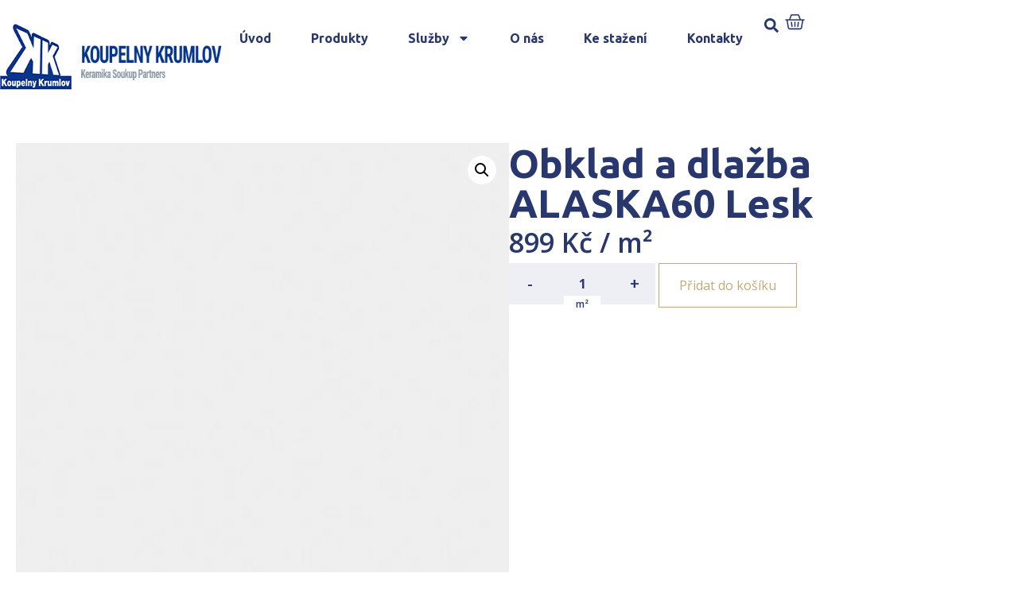

--- FILE ---
content_type: text/html; charset=UTF-8
request_url: https://www.koupelny-krumlov.cz/produkt/obklad-a-dlazba-alaska60-lesk/
body_size: 18873
content:
<!DOCTYPE html>
<html lang="cs">
<head>
	<meta charset="UTF-8" />
	<meta name="viewport" content="width=device-width, initial-scale=1" />
	<link rel="profile" href="http://gmpg.org/xfn/11" />
	<link rel="pingback" href="https://www.koupelny-krumlov.cz/xmlrpc.php" />
	<meta name='robots' content='index, follow, max-image-preview:large, max-snippet:-1, max-video-preview:-1' />

	<!-- This site is optimized with the Yoast SEO plugin v23.4 - https://yoast.com/wordpress/plugins/seo/ -->
	<title>Obklad a dlažba ALASKA60 Lesk | Koupelny Český Krumlov</title>
	<link rel="canonical" href="https://www.koupelny-kostrunek.cz/produkt/obklad-a-dlazba-alaska60-lesk/" />
	<meta property="og:locale" content="cs_CZ" />
	<meta property="og:type" content="article" />
	<meta property="og:title" content="Obklad a dlažba ALASKA60 Lesk | Koupelny Český Krumlov" />
	<meta property="og:url" content="https://www.koupelny-kostrunek.cz/produkt/obklad-a-dlazba-alaska60-lesk/" />
	<meta property="og:site_name" content="Koupelny Český Krumlov" />
	<meta property="article:modified_time" content="2024-10-23T11:28:04+00:00" />
	<meta property="og:image" content="https://www.koupelny-kostrunek.cz/wp-content/uploads/2023/08/wis_main_desktop-202308011302-100012913.jpg" />
	<meta property="og:image:width" content="400" />
	<meta property="og:image:height" content="400" />
	<meta property="og:image:type" content="image/jpeg" />
	<meta name="twitter:card" content="summary_large_image" />
	<!-- / Yoast SEO plugin. -->


<link rel="alternate" type="application/rss+xml" title="partner.webyzavas.cz &raquo; RSS zdroj" href="https://www.koupelny-krumlov.cz/feed/" />
<link rel="alternate" type="application/rss+xml" title="partner.webyzavas.cz &raquo; RSS komentářů" href="https://www.koupelny-krumlov.cz/comments/feed/" />
<link rel="alternate" type="application/rss+xml" title="partner.webyzavas.cz &raquo; RSS komentářů pro Obklad a dlažba ALASKA60 Lesk" href="https://www.koupelny-krumlov.cz/produkt/obklad-a-dlazba-alaska60-lesk/feed/" />
<link rel="alternate" title="oEmbed (JSON)" type="application/json+oembed" href="https://www.koupelny-krumlov.cz/wp-json/oembed/1.0/embed?url=https%3A%2F%2Fwww.koupelny-krumlov.cz%2Fprodukt%2Fobklad-a-dlazba-alaska60-lesk%2F" />
<link rel="alternate" title="oEmbed (XML)" type="text/xml+oembed" href="https://www.koupelny-krumlov.cz/wp-json/oembed/1.0/embed?url=https%3A%2F%2Fwww.koupelny-krumlov.cz%2Fprodukt%2Fobklad-a-dlazba-alaska60-lesk%2F&#038;format=xml" />
<style id='wp-img-auto-sizes-contain-inline-css'>
img:is([sizes=auto i],[sizes^="auto," i]){contain-intrinsic-size:3000px 1500px}
/*# sourceURL=wp-img-auto-sizes-contain-inline-css */
</style>
<link rel='stylesheet' id='hfe-widgets-style-css' href='https://www.koupelny-krumlov.cz/wp-content/plugins/header-footer-elementor/inc/widgets-css/frontend.css?ver=1.6.41' media='all' />
<style id='wp-emoji-styles-inline-css'>

	img.wp-smiley, img.emoji {
		display: inline !important;
		border: none !important;
		box-shadow: none !important;
		height: 1em !important;
		width: 1em !important;
		margin: 0 0.07em !important;
		vertical-align: -0.1em !important;
		background: none !important;
		padding: 0 !important;
	}
/*# sourceURL=wp-emoji-styles-inline-css */
</style>
<link rel='stylesheet' id='photoswipe-css' href='https://www.koupelny-krumlov.cz/wp-content/plugins/woocommerce/assets/css/photoswipe/photoswipe.min.css?ver=9.5.2' media='all' />
<link rel='stylesheet' id='photoswipe-default-skin-css' href='https://www.koupelny-krumlov.cz/wp-content/plugins/woocommerce/assets/css/photoswipe/default-skin/default-skin.min.css?ver=9.5.2' media='all' />
<link rel='stylesheet' id='woocommerce-layout-css' href='https://www.koupelny-krumlov.cz/wp-content/plugins/woocommerce/assets/css/woocommerce-layout.css?ver=9.5.2' media='all' />
<link rel='stylesheet' id='woocommerce-smallscreen-css' href='https://www.koupelny-krumlov.cz/wp-content/plugins/woocommerce/assets/css/woocommerce-smallscreen.css?ver=9.5.2' media='only screen and (max-width: 768px)' />
<link rel='stylesheet' id='woocommerce-general-css' href='https://www.koupelny-krumlov.cz/wp-content/plugins/woocommerce/assets/css/woocommerce.css?ver=9.5.2' media='all' />
<style id='woocommerce-inline-inline-css'>
.woocommerce form .form-row .required { visibility: visible; }
/*# sourceURL=woocommerce-inline-inline-css */
</style>
<link rel='stylesheet' id='hfe-style-css' href='https://www.koupelny-krumlov.cz/wp-content/plugins/header-footer-elementor/assets/css/header-footer-elementor.css?ver=1.6.41' media='all' />
<link rel='stylesheet' id='elementor-frontend-css' href='https://www.koupelny-krumlov.cz/wp-content/plugins/elementor/assets/css/frontend-lite.min.css?ver=3.23.4' media='all' />
<link rel='stylesheet' id='swiper-css' href='https://www.koupelny-krumlov.cz/wp-content/plugins/elementor/assets/lib/swiper/v8/css/swiper.min.css?ver=8.4.5' media='all' />
<link rel='stylesheet' id='elementor-post-6-css' href='https://www.koupelny-krumlov.cz/wp-content/uploads/elementor/css/post-6.css?ver=1741695985' media='all' />
<link rel='stylesheet' id='powerpack-frontend-css' href='https://www.koupelny-krumlov.cz/wp-content/plugins/powerpack-lite-for-elementor/assets/css/min/frontend.min.css?ver=2.7.27' media='all' />
<link rel='stylesheet' id='elementor-pro-css' href='https://www.koupelny-krumlov.cz/wp-content/plugins/elementor-pro/assets/css/frontend-lite.min.css?ver=3.23.3' media='all' />
<link rel='stylesheet' id='elementor-global-css' href='https://www.koupelny-krumlov.cz/wp-content/uploads/elementor/css/global.css?ver=1741695976' media='all' />
<link rel='stylesheet' id='elementor-post-96-css' href='https://www.koupelny-krumlov.cz/wp-content/uploads/elementor/css/post-96.css?ver=1741866495' media='all' />
<link rel='stylesheet' id='elementor-post-172-css' href='https://www.koupelny-krumlov.cz/wp-content/uploads/elementor/css/post-172.css?ver=1761163807' media='all' />
<link rel='stylesheet' id='brands-styles-css' href='https://www.koupelny-krumlov.cz/wp-content/plugins/woocommerce/assets/css/brands.css?ver=9.5.2' media='all' />
<link rel='stylesheet' id='hello-elementor-css' href='https://www.koupelny-krumlov.cz/wp-content/themes/hello-elementor/style.min.css?ver=3.1.1' media='all' />
<link rel='stylesheet' id='hello-elementor-theme-style-css' href='https://www.koupelny-krumlov.cz/wp-content/themes/hello-elementor/theme.min.css?ver=3.1.1' media='all' />
<link rel='stylesheet' id='hello-elementor-header-footer-css' href='https://www.koupelny-krumlov.cz/wp-content/themes/hello-elementor/header-footer.min.css?ver=3.1.1' media='all' />
<link rel='stylesheet' id='elementor-post-1177-css' href='https://www.koupelny-krumlov.cz/wp-content/uploads/elementor/css/post-1177.css?ver=1741696039' media='all' />
<link rel='stylesheet' id='relevanssi-live-search-css' href='https://www.koupelny-krumlov.cz/wp-content/plugins/relevanssi-live-ajax-search/assets/styles/style.css?ver=2.5' media='all' />
<link rel='stylesheet' id='hello-elementor-child-style-css' href='https://www.koupelny-krumlov.cz/wp-content/themes/hello-elementor-child/style.css?ver=2.0.0' media='all' />
<link rel='stylesheet' id='google-fonts-1-css' href='https://fonts.googleapis.com/css?family=Ubuntu%3A100%2C100italic%2C200%2C200italic%2C300%2C300italic%2C400%2C400italic%2C500%2C500italic%2C600%2C600italic%2C700%2C700italic%2C800%2C800italic%2C900%2C900italic%7COpen+Sans%3A100%2C100italic%2C200%2C200italic%2C300%2C300italic%2C400%2C400italic%2C500%2C500italic%2C600%2C600italic%2C700%2C700italic%2C800%2C800italic%2C900%2C900italic&#038;display=swap&#038;subset=latin-ext&#038;ver=6.9' media='all' />
<link rel="preconnect" href="https://fonts.gstatic.com/" crossorigin><script id="jquery-core-js-extra">
var pp = {"ajax_url":"https://www.koupelny-krumlov.cz/wp-admin/admin-ajax.php"};
//# sourceURL=jquery-core-js-extra
</script>
<script src="https://www.koupelny-krumlov.cz/wp-includes/js/jquery/jquery.min.js?ver=3.7.1" id="jquery-core-js"></script>
<script src="https://www.koupelny-krumlov.cz/wp-includes/js/jquery/jquery-migrate.min.js?ver=3.4.1" id="jquery-migrate-js"></script>
<script src="https://www.koupelny-krumlov.cz/wp-content/plugins/woocommerce/assets/js/jquery-blockui/jquery.blockUI.min.js?ver=2.7.0-wc.9.5.2" id="jquery-blockui-js" defer data-wp-strategy="defer"></script>
<script id="wc-add-to-cart-js-extra">
var wc_add_to_cart_params = {"ajax_url":"/wp-admin/admin-ajax.php","wc_ajax_url":"/?wc-ajax=%%endpoint%%","i18n_view_cart":"Zobrazit ko\u0161\u00edk","cart_url":"https://www.koupelny-krumlov.cz/muj-vyber","is_cart":"","cart_redirect_after_add":"no"};
//# sourceURL=wc-add-to-cart-js-extra
</script>
<script src="https://www.koupelny-krumlov.cz/wp-content/plugins/woocommerce/assets/js/frontend/add-to-cart.min.js?ver=9.5.2" id="wc-add-to-cart-js" defer data-wp-strategy="defer"></script>
<script src="https://www.koupelny-krumlov.cz/wp-content/plugins/woocommerce/assets/js/zoom/jquery.zoom.min.js?ver=1.7.21-wc.9.5.2" id="zoom-js" defer data-wp-strategy="defer"></script>
<script src="https://www.koupelny-krumlov.cz/wp-content/plugins/woocommerce/assets/js/flexslider/jquery.flexslider.min.js?ver=2.7.2-wc.9.5.2" id="flexslider-js" defer data-wp-strategy="defer"></script>
<script src="https://www.koupelny-krumlov.cz/wp-content/plugins/woocommerce/assets/js/photoswipe/photoswipe.min.js?ver=4.1.1-wc.9.5.2" id="photoswipe-js" defer data-wp-strategy="defer"></script>
<script src="https://www.koupelny-krumlov.cz/wp-content/plugins/woocommerce/assets/js/photoswipe/photoswipe-ui-default.min.js?ver=4.1.1-wc.9.5.2" id="photoswipe-ui-default-js" defer data-wp-strategy="defer"></script>
<script id="wc-single-product-js-extra">
var wc_single_product_params = {"i18n_required_rating_text":"Zvolte pros\u00edm hodnocen\u00ed","i18n_product_gallery_trigger_text":"View full-screen image gallery","review_rating_required":"yes","flexslider":{"rtl":false,"animation":"slide","smoothHeight":true,"directionNav":false,"controlNav":"thumbnails","slideshow":false,"animationSpeed":500,"animationLoop":false,"allowOneSlide":false},"zoom_enabled":"1","zoom_options":[],"photoswipe_enabled":"1","photoswipe_options":{"shareEl":false,"closeOnScroll":false,"history":false,"hideAnimationDuration":0,"showAnimationDuration":0},"flexslider_enabled":"1"};
//# sourceURL=wc-single-product-js-extra
</script>
<script src="https://www.koupelny-krumlov.cz/wp-content/plugins/woocommerce/assets/js/frontend/single-product.min.js?ver=9.5.2" id="wc-single-product-js" defer data-wp-strategy="defer"></script>
<script src="https://www.koupelny-krumlov.cz/wp-content/plugins/woocommerce/assets/js/js-cookie/js.cookie.min.js?ver=2.1.4-wc.9.5.2" id="js-cookie-js" defer data-wp-strategy="defer"></script>
<script id="woocommerce-js-extra">
var woocommerce_params = {"ajax_url":"/wp-admin/admin-ajax.php","wc_ajax_url":"/?wc-ajax=%%endpoint%%"};
//# sourceURL=woocommerce-js-extra
</script>
<script src="https://www.koupelny-krumlov.cz/wp-content/plugins/woocommerce/assets/js/frontend/woocommerce.min.js?ver=9.5.2" id="woocommerce-js" defer data-wp-strategy="defer"></script>
<link rel="https://api.w.org/" href="https://www.koupelny-krumlov.cz/wp-json/" /><link rel="alternate" title="JSON" type="application/json" href="https://www.koupelny-krumlov.cz/wp-json/wp/v2/product/20065" /><link rel="EditURI" type="application/rsd+xml" title="RSD" href="https://www.koupelny-krumlov.cz/xmlrpc.php?rsd" />
<meta name="generator" content="WordPress 6.9" />
<meta name="generator" content="WooCommerce 9.5.2" />
<link rel='shortlink' href='https://www.koupelny-krumlov.cz/?p=20065' />
<!-- start Simple Custom CSS and JS -->
<style>
body.multiple-domain-katalog-sbhome-cz 
.elementor-element.elementor-element-7416c60.e-flex.e-con-boxed.e-con.e-parent.e-lazyloaded {
    display: none !important;
}
</style>
<!-- end Simple Custom CSS and JS -->
<!-- start Simple Custom CSS and JS -->
<style>
.dlazdicky .elementor-element-6f51053 {
  display: none !important;
}
.dlazdicky .elementor-element-7416c60 {
  display: none !important;
}</style>
<!-- end Simple Custom CSS and JS -->
<!-- start Simple Custom CSS and JS -->
<script>
jQuery(document).ready(function($) {
    if (FWP.settings && FWP.settings.cena) {
        // Logic for when cena exists
        if (typeof FWP.settings.cena.show_expanded !== 'undefined') {
            // Your existing code here
        }
    } else {
        console.warn("FWP.settings.cena is not defined on this page.");
        // Handle the absence of cena property
    }
});
</script>
<!-- end Simple Custom CSS and JS -->
<!-- start Simple Custom CSS and JS -->
<script>
    document.addEventListener('DOMContentLoaded', function() {
      var body = document.body;
      var currentDomain = window.location.hostname;

      // Přidání třídy na základě domény
      if (currentDomain === 'www.katalogdlazdicek.cz') {
        body.classList.add('dlazdicky');
      }
    });</script>
<!-- end Simple Custom CSS and JS -->
	<noscript><style>.woocommerce-product-gallery{ opacity: 1 !important; }</style></noscript>
	<meta name="generator" content="Elementor 3.23.4; features: e_optimized_css_loading, e_font_icon_svg, additional_custom_breakpoints, e_lazyload; settings: css_print_method-external, google_font-enabled, font_display-swap">
<style>body { --e-global-color-primary: #28376D !important;--e-global-color-primary-text: #FFFFFF !important;--e-global-color-secondary: #C0AB78 !important;--e-global-color-secondary-text: #FFFFFF !important;--woocommerce: #28376D !important;--wc-primary: #28376D !important;--wc-primary-text: #FFFFFF !important;--wc-secondary: #C0AB78 !important;--wc-secondary-text: #FFFFFF !important; }</style><!-- Google Tag Manager -->
                <script>(function(w,d,s,l,i){w[l]=w[l]||[];w[l].push({'gtm.start':
                new Date().getTime(),event:'gtm.js'});var f=d.getElementsByTagName(s)[0],
                j=d.createElement(s),dl=l!='dataLayer'?'&amp;l='+l:'';j.async=true;j.src=
                'https://www.googletagmanager.com/gtm.js?id='+i+dl;f.parentNode.insertBefore(j,f);
                })(window,document,'script','dataLayer','GTM-MMTWB8M');</script>
                <!-- End Google Tag Manager -->			<style>
				.e-con.e-parent:nth-of-type(n+4):not(.e-lazyloaded):not(.e-no-lazyload),
				.e-con.e-parent:nth-of-type(n+4):not(.e-lazyloaded):not(.e-no-lazyload) * {
					background-image: none !important;
				}
				@media screen and (max-height: 1024px) {
					.e-con.e-parent:nth-of-type(n+3):not(.e-lazyloaded):not(.e-no-lazyload),
					.e-con.e-parent:nth-of-type(n+3):not(.e-lazyloaded):not(.e-no-lazyload) * {
						background-image: none !important;
					}
				}
				@media screen and (max-height: 640px) {
					.e-con.e-parent:nth-of-type(n+2):not(.e-lazyloaded):not(.e-no-lazyload),
					.e-con.e-parent:nth-of-type(n+2):not(.e-lazyloaded):not(.e-no-lazyload) * {
						background-image: none !important;
					}
				}
			</style>
			<style class='wp-fonts-local'>
@font-face{font-family:Inter;font-style:normal;font-weight:300 900;font-display:fallback;src:url('https://www.koupelny-krumlov.cz/wp-content/plugins/woocommerce/assets/fonts/Inter-VariableFont_slnt,wght.woff2') format('woff2');font-stretch:normal;}
@font-face{font-family:Cardo;font-style:normal;font-weight:400;font-display:fallback;src:url('https://www.koupelny-krumlov.cz/wp-content/plugins/woocommerce/assets/fonts/cardo_normal_400.woff2') format('woff2');}
</style>
<link rel="icon" href="https://www.koupelny-krumlov.cz/wp-content/uploads/2023/07/KK_fav.png" sizes="32x32" />
<link rel="icon" href="https://www.koupelny-krumlov.cz/wp-content/uploads/2023/07/KK_fav.png" sizes="192x192" />
<link rel="apple-touch-icon" href="https://www.koupelny-krumlov.cz/wp-content/uploads/2023/07/KK_fav.png" />
<meta name="msapplication-TileImage" content="https://www.koupelny-krumlov.cz/wp-content/uploads/2023/07/KK_fav.png" />
    <script>
        (function($) {
            $(document).on('facetwp-loaded', function() {
                $('.facetwp-facet').each(function() {
                    var facet = $(this);
                    var facet_name = facet.attr('data-name');
                    var facet_type = facet.attr('data-type');
                    var facet_label = FWP.settings.labels[facet_name];
                    if (facet_type !== 'pager' && facet_type !== 'sort') {
                        if (facet.closest('.facet-wrap').length < 1 && facet.closest('.facetwp-flyout').length < 1) {
                            facet.wrap('<div class="facet-wrap"></div>');
                            facet.before('<h3 class="facet-label">' + facet_label + '</h3>');
                        }
                    }
                });
            });
        })(jQuery);
    </script>
    <link rel='stylesheet' id='wc-blocks-style-css' href='https://www.koupelny-krumlov.cz/wp-content/plugins/woocommerce/assets/client/blocks/wc-blocks.css?ver=wc-9.5.2' media='all' />
<style id='global-styles-inline-css'>
:root{--wp--preset--aspect-ratio--square: 1;--wp--preset--aspect-ratio--4-3: 4/3;--wp--preset--aspect-ratio--3-4: 3/4;--wp--preset--aspect-ratio--3-2: 3/2;--wp--preset--aspect-ratio--2-3: 2/3;--wp--preset--aspect-ratio--16-9: 16/9;--wp--preset--aspect-ratio--9-16: 9/16;--wp--preset--color--black: #000000;--wp--preset--color--cyan-bluish-gray: #abb8c3;--wp--preset--color--white: #ffffff;--wp--preset--color--pale-pink: #f78da7;--wp--preset--color--vivid-red: #cf2e2e;--wp--preset--color--luminous-vivid-orange: #ff6900;--wp--preset--color--luminous-vivid-amber: #fcb900;--wp--preset--color--light-green-cyan: #7bdcb5;--wp--preset--color--vivid-green-cyan: #00d084;--wp--preset--color--pale-cyan-blue: #8ed1fc;--wp--preset--color--vivid-cyan-blue: #0693e3;--wp--preset--color--vivid-purple: #9b51e0;--wp--preset--gradient--vivid-cyan-blue-to-vivid-purple: linear-gradient(135deg,rgb(6,147,227) 0%,rgb(155,81,224) 100%);--wp--preset--gradient--light-green-cyan-to-vivid-green-cyan: linear-gradient(135deg,rgb(122,220,180) 0%,rgb(0,208,130) 100%);--wp--preset--gradient--luminous-vivid-amber-to-luminous-vivid-orange: linear-gradient(135deg,rgb(252,185,0) 0%,rgb(255,105,0) 100%);--wp--preset--gradient--luminous-vivid-orange-to-vivid-red: linear-gradient(135deg,rgb(255,105,0) 0%,rgb(207,46,46) 100%);--wp--preset--gradient--very-light-gray-to-cyan-bluish-gray: linear-gradient(135deg,rgb(238,238,238) 0%,rgb(169,184,195) 100%);--wp--preset--gradient--cool-to-warm-spectrum: linear-gradient(135deg,rgb(74,234,220) 0%,rgb(151,120,209) 20%,rgb(207,42,186) 40%,rgb(238,44,130) 60%,rgb(251,105,98) 80%,rgb(254,248,76) 100%);--wp--preset--gradient--blush-light-purple: linear-gradient(135deg,rgb(255,206,236) 0%,rgb(152,150,240) 100%);--wp--preset--gradient--blush-bordeaux: linear-gradient(135deg,rgb(254,205,165) 0%,rgb(254,45,45) 50%,rgb(107,0,62) 100%);--wp--preset--gradient--luminous-dusk: linear-gradient(135deg,rgb(255,203,112) 0%,rgb(199,81,192) 50%,rgb(65,88,208) 100%);--wp--preset--gradient--pale-ocean: linear-gradient(135deg,rgb(255,245,203) 0%,rgb(182,227,212) 50%,rgb(51,167,181) 100%);--wp--preset--gradient--electric-grass: linear-gradient(135deg,rgb(202,248,128) 0%,rgb(113,206,126) 100%);--wp--preset--gradient--midnight: linear-gradient(135deg,rgb(2,3,129) 0%,rgb(40,116,252) 100%);--wp--preset--font-size--small: 13px;--wp--preset--font-size--medium: 20px;--wp--preset--font-size--large: 36px;--wp--preset--font-size--x-large: 42px;--wp--preset--font-family--inter: "Inter", sans-serif;--wp--preset--font-family--cardo: Cardo;--wp--preset--spacing--20: 0.44rem;--wp--preset--spacing--30: 0.67rem;--wp--preset--spacing--40: 1rem;--wp--preset--spacing--50: 1.5rem;--wp--preset--spacing--60: 2.25rem;--wp--preset--spacing--70: 3.38rem;--wp--preset--spacing--80: 5.06rem;--wp--preset--shadow--natural: 6px 6px 9px rgba(0, 0, 0, 0.2);--wp--preset--shadow--deep: 12px 12px 50px rgba(0, 0, 0, 0.4);--wp--preset--shadow--sharp: 6px 6px 0px rgba(0, 0, 0, 0.2);--wp--preset--shadow--outlined: 6px 6px 0px -3px rgb(255, 255, 255), 6px 6px rgb(0, 0, 0);--wp--preset--shadow--crisp: 6px 6px 0px rgb(0, 0, 0);}:where(.is-layout-flex){gap: 0.5em;}:where(.is-layout-grid){gap: 0.5em;}body .is-layout-flex{display: flex;}.is-layout-flex{flex-wrap: wrap;align-items: center;}.is-layout-flex > :is(*, div){margin: 0;}body .is-layout-grid{display: grid;}.is-layout-grid > :is(*, div){margin: 0;}:where(.wp-block-columns.is-layout-flex){gap: 2em;}:where(.wp-block-columns.is-layout-grid){gap: 2em;}:where(.wp-block-post-template.is-layout-flex){gap: 1.25em;}:where(.wp-block-post-template.is-layout-grid){gap: 1.25em;}.has-black-color{color: var(--wp--preset--color--black) !important;}.has-cyan-bluish-gray-color{color: var(--wp--preset--color--cyan-bluish-gray) !important;}.has-white-color{color: var(--wp--preset--color--white) !important;}.has-pale-pink-color{color: var(--wp--preset--color--pale-pink) !important;}.has-vivid-red-color{color: var(--wp--preset--color--vivid-red) !important;}.has-luminous-vivid-orange-color{color: var(--wp--preset--color--luminous-vivid-orange) !important;}.has-luminous-vivid-amber-color{color: var(--wp--preset--color--luminous-vivid-amber) !important;}.has-light-green-cyan-color{color: var(--wp--preset--color--light-green-cyan) !important;}.has-vivid-green-cyan-color{color: var(--wp--preset--color--vivid-green-cyan) !important;}.has-pale-cyan-blue-color{color: var(--wp--preset--color--pale-cyan-blue) !important;}.has-vivid-cyan-blue-color{color: var(--wp--preset--color--vivid-cyan-blue) !important;}.has-vivid-purple-color{color: var(--wp--preset--color--vivid-purple) !important;}.has-black-background-color{background-color: var(--wp--preset--color--black) !important;}.has-cyan-bluish-gray-background-color{background-color: var(--wp--preset--color--cyan-bluish-gray) !important;}.has-white-background-color{background-color: var(--wp--preset--color--white) !important;}.has-pale-pink-background-color{background-color: var(--wp--preset--color--pale-pink) !important;}.has-vivid-red-background-color{background-color: var(--wp--preset--color--vivid-red) !important;}.has-luminous-vivid-orange-background-color{background-color: var(--wp--preset--color--luminous-vivid-orange) !important;}.has-luminous-vivid-amber-background-color{background-color: var(--wp--preset--color--luminous-vivid-amber) !important;}.has-light-green-cyan-background-color{background-color: var(--wp--preset--color--light-green-cyan) !important;}.has-vivid-green-cyan-background-color{background-color: var(--wp--preset--color--vivid-green-cyan) !important;}.has-pale-cyan-blue-background-color{background-color: var(--wp--preset--color--pale-cyan-blue) !important;}.has-vivid-cyan-blue-background-color{background-color: var(--wp--preset--color--vivid-cyan-blue) !important;}.has-vivid-purple-background-color{background-color: var(--wp--preset--color--vivid-purple) !important;}.has-black-border-color{border-color: var(--wp--preset--color--black) !important;}.has-cyan-bluish-gray-border-color{border-color: var(--wp--preset--color--cyan-bluish-gray) !important;}.has-white-border-color{border-color: var(--wp--preset--color--white) !important;}.has-pale-pink-border-color{border-color: var(--wp--preset--color--pale-pink) !important;}.has-vivid-red-border-color{border-color: var(--wp--preset--color--vivid-red) !important;}.has-luminous-vivid-orange-border-color{border-color: var(--wp--preset--color--luminous-vivid-orange) !important;}.has-luminous-vivid-amber-border-color{border-color: var(--wp--preset--color--luminous-vivid-amber) !important;}.has-light-green-cyan-border-color{border-color: var(--wp--preset--color--light-green-cyan) !important;}.has-vivid-green-cyan-border-color{border-color: var(--wp--preset--color--vivid-green-cyan) !important;}.has-pale-cyan-blue-border-color{border-color: var(--wp--preset--color--pale-cyan-blue) !important;}.has-vivid-cyan-blue-border-color{border-color: var(--wp--preset--color--vivid-cyan-blue) !important;}.has-vivid-purple-border-color{border-color: var(--wp--preset--color--vivid-purple) !important;}.has-vivid-cyan-blue-to-vivid-purple-gradient-background{background: var(--wp--preset--gradient--vivid-cyan-blue-to-vivid-purple) !important;}.has-light-green-cyan-to-vivid-green-cyan-gradient-background{background: var(--wp--preset--gradient--light-green-cyan-to-vivid-green-cyan) !important;}.has-luminous-vivid-amber-to-luminous-vivid-orange-gradient-background{background: var(--wp--preset--gradient--luminous-vivid-amber-to-luminous-vivid-orange) !important;}.has-luminous-vivid-orange-to-vivid-red-gradient-background{background: var(--wp--preset--gradient--luminous-vivid-orange-to-vivid-red) !important;}.has-very-light-gray-to-cyan-bluish-gray-gradient-background{background: var(--wp--preset--gradient--very-light-gray-to-cyan-bluish-gray) !important;}.has-cool-to-warm-spectrum-gradient-background{background: var(--wp--preset--gradient--cool-to-warm-spectrum) !important;}.has-blush-light-purple-gradient-background{background: var(--wp--preset--gradient--blush-light-purple) !important;}.has-blush-bordeaux-gradient-background{background: var(--wp--preset--gradient--blush-bordeaux) !important;}.has-luminous-dusk-gradient-background{background: var(--wp--preset--gradient--luminous-dusk) !important;}.has-pale-ocean-gradient-background{background: var(--wp--preset--gradient--pale-ocean) !important;}.has-electric-grass-gradient-background{background: var(--wp--preset--gradient--electric-grass) !important;}.has-midnight-gradient-background{background: var(--wp--preset--gradient--midnight) !important;}.has-small-font-size{font-size: var(--wp--preset--font-size--small) !important;}.has-medium-font-size{font-size: var(--wp--preset--font-size--medium) !important;}.has-large-font-size{font-size: var(--wp--preset--font-size--large) !important;}.has-x-large-font-size{font-size: var(--wp--preset--font-size--x-large) !important;}
/*# sourceURL=global-styles-inline-css */
</style>
</head>

<body class="wp-singular product-template-default single single-product postid-20065 wp-theme-hello-elementor wp-child-theme-hello-elementor-child theme-hello-elementor multiple-domain-www-koupelny-krumlov-cz woocommerce woocommerce-page woocommerce-no-js ehf-header ehf-footer ehf-template-hello-elementor ehf-stylesheet-hello-elementor-child elementor-default elementor-template-full-width elementor-kit-6 elementor-page-1177">
<div id="page" class="hfeed site">

		<header id="masthead" itemscope="itemscope" itemtype="https://schema.org/WPHeader">
			<p class="main-title bhf-hidden" itemprop="headline"><a href="https://www.koupelny-krumlov.cz" title="partner.webyzavas.cz" rel="home">partner.webyzavas.cz</a></p>
					<div data-elementor-type="wp-post" data-elementor-id="96" class="elementor elementor-96" data-elementor-post-type="elementor-hf">
				<div class="elementor-element elementor-element-a8a40b7 e-flex e-con-boxed e-con e-parent" data-id="a8a40b7" data-element_type="container">
					<div class="e-con-inner">
		<div class="elementor-element elementor-element-3813e2a e-flex e-con-boxed e-con e-child" data-id="3813e2a" data-element_type="container" data-settings="{&quot;background_background&quot;:&quot;classic&quot;}">
					<div class="e-con-inner">
		<div class="elementor-element elementor-element-b6b5b04 e-con-full e-flex e-con e-child" data-id="b6b5b04" data-element_type="container" data-settings="{&quot;background_background&quot;:&quot;classic&quot;}">
				<div class="elementor-element elementor-element-d5028eb elementor-widget elementor-widget-shortcode" data-id="d5028eb" data-element_type="widget" data-widget_type="shortcode.default">
				<div class="elementor-widget-container">
					<div class="elementor-shortcode"><a href='/'><img src='https://www.koupelny-krumlov.cz/wp-content/uploads/2023/07/logo_krumlov.png' alt='' /></a></div>
				</div>
				</div>
				</div>
		<div class="elementor-element elementor-element-cd7e06e elementor-hidden-mobile elementor-hidden-tablet e-con-full e-flex e-con e-child" data-id="cd7e06e" data-element_type="container">
				<div class="elementor-element elementor-element-7ef3c3a elementor-widget__width-auto elementor-hidden-tablet elementor-hidden-mobile elementor-nav-menu--dropdown-tablet elementor-nav-menu__text-align-aside elementor-nav-menu--toggle elementor-nav-menu--burger elementor-widget elementor-widget-nav-menu" data-id="7ef3c3a" data-element_type="widget" data-settings="{&quot;layout&quot;:&quot;horizontal&quot;,&quot;submenu_icon&quot;:{&quot;value&quot;:&quot;&lt;svg class=\&quot;e-font-icon-svg e-fas-caret-down\&quot; viewBox=\&quot;0 0 320 512\&quot; xmlns=\&quot;http:\/\/www.w3.org\/2000\/svg\&quot;&gt;&lt;path d=\&quot;M31.3 192h257.3c17.8 0 26.7 21.5 14.1 34.1L174.1 354.8c-7.8 7.8-20.5 7.8-28.3 0L17.2 226.1C4.6 213.5 13.5 192 31.3 192z\&quot;&gt;&lt;\/path&gt;&lt;\/svg&gt;&quot;,&quot;library&quot;:&quot;fa-solid&quot;},&quot;toggle&quot;:&quot;burger&quot;}" data-widget_type="nav-menu.default">
				<div class="elementor-widget-container">
			<link rel="stylesheet" href="https://partner1.keramikasoukup.cz/wp-content/plugins/elementor-pro/assets/css/widget-nav-menu.min.css?ver=1724155909">			<nav aria-label="Menu" class="elementor-nav-menu--main elementor-nav-menu__container elementor-nav-menu--layout-horizontal e--pointer-underline e--animation-fade">
				<ul id="menu-1-7ef3c3a" class="elementor-nav-menu"><li class="menu-item menu-item-type-custom menu-item-object-custom menu-item-6660"><a href="/" class="elementor-item">Úvod</a></li>
<li class="menu-item menu-item-type-custom menu-item-object-custom menu-item-27018"><a href="/katalog" class="elementor-item">Produkty</a></li>
<li class="menu-item menu-item-type-custom menu-item-object-custom menu-item-has-children menu-item-6661"><a href="/sluzby/" class="elementor-item">Služby</a>
<ul class="sub-menu elementor-nav-menu--dropdown">
	<li class="menu-item menu-item-type-custom menu-item-object-custom menu-item-6662"><a href="/graficky-3d-navrh-koupelny" class="elementor-sub-item">Grafický 3D návrh</a></li>
	<li class="menu-item menu-item-type-custom menu-item-object-custom menu-item-6663"><a href="/nezavazna-kalkulace/" class="elementor-sub-item">Nezávazná kalkulace</a></li>
	<li class="menu-item menu-item-type-custom menu-item-object-custom menu-item-6664"><a href="/odborne-poradenstvi/" class="elementor-sub-item">Odborné poradenství</a></li>
	<li class="menu-item menu-item-type-custom menu-item-object-custom menu-item-7379"><a href="/prijedeme-k-vam/" class="elementor-sub-item">Přijedeme k Vám</a></li>
</ul>
</li>
<li class="menu-item menu-item-type-custom menu-item-object-custom menu-item-6668"><a href="/o-nas/" class="elementor-item">O nás</a></li>
<li class="menu-item menu-item-type-custom menu-item-object-custom menu-item-6666"><a href="/ke-stazeni/" class="elementor-item">Ke stažení</a></li>
<li class="menu-item menu-item-type-custom menu-item-object-custom menu-item-6667"><a href="/kontakty/" class="elementor-item">Kontakty</a></li>
</ul>			</nav>
					<div class="elementor-menu-toggle" role="button" tabindex="0" aria-label="Menu Toggle" aria-expanded="false">
			<svg aria-hidden="true" role="presentation" class="elementor-menu-toggle__icon--open e-font-icon-svg e-eicon-menu-bar" viewBox="0 0 1000 1000" xmlns="http://www.w3.org/2000/svg"><path d="M104 333H896C929 333 958 304 958 271S929 208 896 208H104C71 208 42 237 42 271S71 333 104 333ZM104 583H896C929 583 958 554 958 521S929 458 896 458H104C71 458 42 487 42 521S71 583 104 583ZM104 833H896C929 833 958 804 958 771S929 708 896 708H104C71 708 42 737 42 771S71 833 104 833Z"></path></svg><svg aria-hidden="true" role="presentation" class="elementor-menu-toggle__icon--close e-font-icon-svg e-eicon-close" viewBox="0 0 1000 1000" xmlns="http://www.w3.org/2000/svg"><path d="M742 167L500 408 258 167C246 154 233 150 217 150 196 150 179 158 167 167 154 179 150 196 150 212 150 229 154 242 171 254L408 500 167 742C138 771 138 800 167 829 196 858 225 858 254 829L496 587 738 829C750 842 767 846 783 846 800 846 817 842 829 829 842 817 846 804 846 783 846 767 842 750 829 737L588 500 833 258C863 229 863 200 833 171 804 137 775 137 742 167Z"></path></svg>			<span class="elementor-screen-only">Menu</span>
		</div>
					<nav class="elementor-nav-menu--dropdown elementor-nav-menu__container" aria-hidden="true">
				<ul id="menu-2-7ef3c3a" class="elementor-nav-menu"><li class="menu-item menu-item-type-custom menu-item-object-custom menu-item-6660"><a href="/" class="elementor-item" tabindex="-1">Úvod</a></li>
<li class="menu-item menu-item-type-custom menu-item-object-custom menu-item-27018"><a href="/katalog" class="elementor-item" tabindex="-1">Produkty</a></li>
<li class="menu-item menu-item-type-custom menu-item-object-custom menu-item-has-children menu-item-6661"><a href="/sluzby/" class="elementor-item" tabindex="-1">Služby</a>
<ul class="sub-menu elementor-nav-menu--dropdown">
	<li class="menu-item menu-item-type-custom menu-item-object-custom menu-item-6662"><a href="/graficky-3d-navrh-koupelny" class="elementor-sub-item" tabindex="-1">Grafický 3D návrh</a></li>
	<li class="menu-item menu-item-type-custom menu-item-object-custom menu-item-6663"><a href="/nezavazna-kalkulace/" class="elementor-sub-item" tabindex="-1">Nezávazná kalkulace</a></li>
	<li class="menu-item menu-item-type-custom menu-item-object-custom menu-item-6664"><a href="/odborne-poradenstvi/" class="elementor-sub-item" tabindex="-1">Odborné poradenství</a></li>
	<li class="menu-item menu-item-type-custom menu-item-object-custom menu-item-7379"><a href="/prijedeme-k-vam/" class="elementor-sub-item" tabindex="-1">Přijedeme k Vám</a></li>
</ul>
</li>
<li class="menu-item menu-item-type-custom menu-item-object-custom menu-item-6668"><a href="/o-nas/" class="elementor-item" tabindex="-1">O nás</a></li>
<li class="menu-item menu-item-type-custom menu-item-object-custom menu-item-6666"><a href="/ke-stazeni/" class="elementor-item" tabindex="-1">Ke stažení</a></li>
<li class="menu-item menu-item-type-custom menu-item-object-custom menu-item-6667"><a href="/kontakty/" class="elementor-item" tabindex="-1">Kontakty</a></li>
</ul>			</nav>
				</div>
				</div>
				<div class="elementor-element elementor-element-e4b9f06 elementor-search-form--skin-full_screen elementor-widget elementor-widget-search-form" data-id="e4b9f06" data-element_type="widget" data-settings="{&quot;skin&quot;:&quot;full_screen&quot;}" data-widget_type="search-form.default">
				<div class="elementor-widget-container">
			<link rel="stylesheet" href="https://partner1.keramikasoukup.cz/wp-content/plugins/elementor-pro/assets/css/widget-theme-elements.min.css?ver=1724155909">		<search role="search">
			<form class="elementor-search-form" action="https://www.koupelny-krumlov.cz" method="get">
												<div class="elementor-search-form__toggle" tabindex="0" role="button">
					<div class="e-font-icon-svg-container"><svg aria-hidden="true" class="e-font-icon-svg e-fas-search" viewBox="0 0 512 512" xmlns="http://www.w3.org/2000/svg"><path d="M505 442.7L405.3 343c-4.5-4.5-10.6-7-17-7H372c27.6-35.3 44-79.7 44-128C416 93.1 322.9 0 208 0S0 93.1 0 208s93.1 208 208 208c48.3 0 92.7-16.4 128-44v16.3c0 6.4 2.5 12.5 7 17l99.7 99.7c9.4 9.4 24.6 9.4 33.9 0l28.3-28.3c9.4-9.4 9.4-24.6.1-34zM208 336c-70.7 0-128-57.2-128-128 0-70.7 57.2-128 128-128 70.7 0 128 57.2 128 128 0 70.7-57.2 128-128 128z"></path></svg></div>					<span class="elementor-screen-only">Search</span>
				</div>
								<div class="elementor-search-form__container">
					<label class="elementor-screen-only" for="elementor-search-form-e4b9f06">Search</label>

					
					<input id="elementor-search-form-e4b9f06" placeholder="Hledat..." class="elementor-search-form__input" type="search" name="s" value="" data-rlvlive="true">
					
					
										<div class="dialog-lightbox-close-button dialog-close-button" role="button" tabindex="0">
						<svg aria-hidden="true" class="e-font-icon-svg e-eicon-close" viewBox="0 0 1000 1000" xmlns="http://www.w3.org/2000/svg"><path d="M742 167L500 408 258 167C246 154 233 150 217 150 196 150 179 158 167 167 154 179 150 196 150 212 150 229 154 242 171 254L408 500 167 742C138 771 138 800 167 829 196 858 225 858 254 829L496 587 738 829C750 842 767 846 783 846 800 846 817 842 829 829 842 817 846 804 846 783 846 767 842 750 829 737L588 500 833 258C863 229 863 200 833 171 804 137 775 137 742 167Z"></path></svg>						<span class="elementor-screen-only">Close this search box.</span>
					</div>
									</div>
			</form>
		</search>
				</div>
				</div>
				<div class="elementor-element elementor-element-6f51053 toggle-icon--basket-medium elementor-menu-cart--empty-indicator-hide elementor-widget__width-auto elementor-menu-cart--items-indicator-bubble elementor-menu-cart--cart-type-side-cart elementor-menu-cart--show-remove-button-yes elementor-widget elementor-widget-woocommerce-menu-cart" data-id="6f51053" data-element_type="widget" data-settings="{&quot;cart_type&quot;:&quot;side-cart&quot;,&quot;open_cart&quot;:&quot;click&quot;,&quot;automatically_open_cart&quot;:&quot;no&quot;}" data-widget_type="woocommerce-menu-cart.default">
				<div class="elementor-widget-container">
			<link rel="stylesheet" href="https://partner1.keramikasoukup.cz/wp-content/plugins/elementor-pro/assets/css/widget-woocommerce.min.css?ver=1724155909">		<div class="elementor-menu-cart__wrapper">
							<div class="elementor-menu-cart__toggle_wrapper">
					<div class="elementor-menu-cart__container elementor-lightbox" aria-hidden="true">
						<div class="elementor-menu-cart__main" aria-hidden="true">
									<div class="elementor-menu-cart__close-button">
					</div>
									<div class="widget_shopping_cart_content">
															</div>
						</div>
					</div>
							<div class="elementor-menu-cart__toggle elementor-button-wrapper">
			<a id="elementor-menu-cart__toggle_button" href="#" class="elementor-menu-cart__toggle_button elementor-button elementor-size-sm" aria-expanded="false">
				<span class="elementor-button-text"><span class="woocommerce-Price-amount amount"><bdi>0&nbsp;<span class="woocommerce-Price-currencySymbol">&#75;&#269;</span></bdi></span></span>
				<span class="elementor-button-icon">
					<span class="elementor-button-icon-qty" data-counter="0">0</span>
					<svg class="e-font-icon-svg e-eicon-basket-medium" viewBox="0 0 1000 1000" xmlns="http://www.w3.org/2000/svg"><path d="M104 365C104 365 105 365 105 365H208L279 168C288 137 320 115 355 115H646C681 115 713 137 723 170L793 365H896C896 365 897 365 897 365H958C975 365 990 379 990 396S975 427 958 427H923L862 801C848 851 803 885 752 885H249C198 885 152 851 138 798L78 427H42C25 427 10 413 10 396S25 365 42 365H104ZM141 427L199 785C205 807 225 823 249 823H752C775 823 796 807 801 788L860 427H141ZM726 365L663 189C660 182 654 177 645 177H355C346 177 340 182 338 187L274 365H726ZM469 521C469 504 483 490 500 490S531 504 531 521V729C531 746 517 760 500 760S469 746 469 729V521ZM677 734C674 751 658 762 641 760 624 758 613 742 615 725L644 519C647 502 663 490 680 492S708 510 706 527L677 734ZM385 725C388 742 375 757 358 760 341 762 325 750 323 733L293 527C291 510 303 494 320 492 337 489 353 501 355 518L385 725Z"></path></svg>					<span class="elementor-screen-only">Cart</span>
				</span>
			</a>
		</div>
						</div>
					</div> <!-- close elementor-menu-cart__wrapper -->
				</div>
				</div>
				</div>
					</div>
				</div>
					</div>
				</div>
		<div class="elementor-element elementor-element-b7d5f92 elementor-hidden-desktop elementor-hidden-tablet elementor-hidden-mobile e-flex e-con-boxed e-con e-parent" data-id="b7d5f92" data-element_type="container" data-settings="{&quot;background_background&quot;:&quot;classic&quot;}">
					<div class="e-con-inner">
		<div class="elementor-element elementor-element-fc108b3 e-con-full e-flex e-con e-child" data-id="fc108b3" data-element_type="container">
				<div class="elementor-element elementor-element-5717e73 elementor-align-left elementor-widget__width-auto elementor-widget elementor-widget-button" data-id="5717e73" data-element_type="widget" data-widget_type="button.default">
				<div class="elementor-widget-container">
					<div class="elementor-button-wrapper">
			<a class="elementor-button elementor-button-link elementor-size-lg" href="/katalog">
						<span class="elementor-button-content-wrapper">
									<span class="elementor-button-text">Katalog</span>
					</span>
					</a>
		</div>
				</div>
				</div>
				</div>
					</div>
				</div>
		<div class="elementor-element elementor-element-b199d36 elementor-hidden-desktop e-con-full e-flex e-con e-parent" data-id="b199d36" data-element_type="container">
				<div class="elementor-element elementor-element-ac92d62 elementor-widget__width-auto elementor-nav-menu--dropdown-tablet elementor-nav-menu__text-align-aside elementor-nav-menu--toggle elementor-nav-menu--burger elementor-widget elementor-widget-nav-menu" data-id="ac92d62" data-element_type="widget" data-settings="{&quot;layout&quot;:&quot;horizontal&quot;,&quot;submenu_icon&quot;:{&quot;value&quot;:&quot;&lt;svg class=\&quot;e-font-icon-svg e-fas-caret-down\&quot; viewBox=\&quot;0 0 320 512\&quot; xmlns=\&quot;http:\/\/www.w3.org\/2000\/svg\&quot;&gt;&lt;path d=\&quot;M31.3 192h257.3c17.8 0 26.7 21.5 14.1 34.1L174.1 354.8c-7.8 7.8-20.5 7.8-28.3 0L17.2 226.1C4.6 213.5 13.5 192 31.3 192z\&quot;&gt;&lt;\/path&gt;&lt;\/svg&gt;&quot;,&quot;library&quot;:&quot;fa-solid&quot;},&quot;toggle&quot;:&quot;burger&quot;}" data-widget_type="nav-menu.default">
				<div class="elementor-widget-container">
						<nav aria-label="Menu" class="elementor-nav-menu--main elementor-nav-menu__container elementor-nav-menu--layout-horizontal e--pointer-underline e--animation-fade">
				<ul id="menu-1-ac92d62" class="elementor-nav-menu"><li class="menu-item menu-item-type-custom menu-item-object-custom menu-item-6660"><a href="/" class="elementor-item">Úvod</a></li>
<li class="menu-item menu-item-type-custom menu-item-object-custom menu-item-27018"><a href="/katalog" class="elementor-item">Produkty</a></li>
<li class="menu-item menu-item-type-custom menu-item-object-custom menu-item-has-children menu-item-6661"><a href="/sluzby/" class="elementor-item">Služby</a>
<ul class="sub-menu elementor-nav-menu--dropdown">
	<li class="menu-item menu-item-type-custom menu-item-object-custom menu-item-6662"><a href="/graficky-3d-navrh-koupelny" class="elementor-sub-item">Grafický 3D návrh</a></li>
	<li class="menu-item menu-item-type-custom menu-item-object-custom menu-item-6663"><a href="/nezavazna-kalkulace/" class="elementor-sub-item">Nezávazná kalkulace</a></li>
	<li class="menu-item menu-item-type-custom menu-item-object-custom menu-item-6664"><a href="/odborne-poradenstvi/" class="elementor-sub-item">Odborné poradenství</a></li>
	<li class="menu-item menu-item-type-custom menu-item-object-custom menu-item-7379"><a href="/prijedeme-k-vam/" class="elementor-sub-item">Přijedeme k Vám</a></li>
</ul>
</li>
<li class="menu-item menu-item-type-custom menu-item-object-custom menu-item-6668"><a href="/o-nas/" class="elementor-item">O nás</a></li>
<li class="menu-item menu-item-type-custom menu-item-object-custom menu-item-6666"><a href="/ke-stazeni/" class="elementor-item">Ke stažení</a></li>
<li class="menu-item menu-item-type-custom menu-item-object-custom menu-item-6667"><a href="/kontakty/" class="elementor-item">Kontakty</a></li>
</ul>			</nav>
					<div class="elementor-menu-toggle" role="button" tabindex="0" aria-label="Menu Toggle" aria-expanded="false">
			<svg aria-hidden="true" role="presentation" class="elementor-menu-toggle__icon--open e-font-icon-svg e-eicon-menu-bar" viewBox="0 0 1000 1000" xmlns="http://www.w3.org/2000/svg"><path d="M104 333H896C929 333 958 304 958 271S929 208 896 208H104C71 208 42 237 42 271S71 333 104 333ZM104 583H896C929 583 958 554 958 521S929 458 896 458H104C71 458 42 487 42 521S71 583 104 583ZM104 833H896C929 833 958 804 958 771S929 708 896 708H104C71 708 42 737 42 771S71 833 104 833Z"></path></svg><svg aria-hidden="true" role="presentation" class="elementor-menu-toggle__icon--close e-font-icon-svg e-eicon-close" viewBox="0 0 1000 1000" xmlns="http://www.w3.org/2000/svg"><path d="M742 167L500 408 258 167C246 154 233 150 217 150 196 150 179 158 167 167 154 179 150 196 150 212 150 229 154 242 171 254L408 500 167 742C138 771 138 800 167 829 196 858 225 858 254 829L496 587 738 829C750 842 767 846 783 846 800 846 817 842 829 829 842 817 846 804 846 783 846 767 842 750 829 737L588 500 833 258C863 229 863 200 833 171 804 137 775 137 742 167Z"></path></svg>			<span class="elementor-screen-only">Menu</span>
		</div>
					<nav class="elementor-nav-menu--dropdown elementor-nav-menu__container" aria-hidden="true">
				<ul id="menu-2-ac92d62" class="elementor-nav-menu"><li class="menu-item menu-item-type-custom menu-item-object-custom menu-item-6660"><a href="/" class="elementor-item" tabindex="-1">Úvod</a></li>
<li class="menu-item menu-item-type-custom menu-item-object-custom menu-item-27018"><a href="/katalog" class="elementor-item" tabindex="-1">Produkty</a></li>
<li class="menu-item menu-item-type-custom menu-item-object-custom menu-item-has-children menu-item-6661"><a href="/sluzby/" class="elementor-item" tabindex="-1">Služby</a>
<ul class="sub-menu elementor-nav-menu--dropdown">
	<li class="menu-item menu-item-type-custom menu-item-object-custom menu-item-6662"><a href="/graficky-3d-navrh-koupelny" class="elementor-sub-item" tabindex="-1">Grafický 3D návrh</a></li>
	<li class="menu-item menu-item-type-custom menu-item-object-custom menu-item-6663"><a href="/nezavazna-kalkulace/" class="elementor-sub-item" tabindex="-1">Nezávazná kalkulace</a></li>
	<li class="menu-item menu-item-type-custom menu-item-object-custom menu-item-6664"><a href="/odborne-poradenstvi/" class="elementor-sub-item" tabindex="-1">Odborné poradenství</a></li>
	<li class="menu-item menu-item-type-custom menu-item-object-custom menu-item-7379"><a href="/prijedeme-k-vam/" class="elementor-sub-item" tabindex="-1">Přijedeme k Vám</a></li>
</ul>
</li>
<li class="menu-item menu-item-type-custom menu-item-object-custom menu-item-6668"><a href="/o-nas/" class="elementor-item" tabindex="-1">O nás</a></li>
<li class="menu-item menu-item-type-custom menu-item-object-custom menu-item-6666"><a href="/ke-stazeni/" class="elementor-item" tabindex="-1">Ke stažení</a></li>
<li class="menu-item menu-item-type-custom menu-item-object-custom menu-item-6667"><a href="/kontakty/" class="elementor-item" tabindex="-1">Kontakty</a></li>
</ul>			</nav>
				</div>
				</div>
				<div class="elementor-element elementor-element-6c21db4 elementor-search-form--skin-classic elementor-search-form--button-type-icon elementor-search-form--icon-search elementor-widget elementor-widget-search-form" data-id="6c21db4" data-element_type="widget" data-settings="{&quot;skin&quot;:&quot;classic&quot;}" data-widget_type="search-form.default">
				<div class="elementor-widget-container">
					<search role="search">
			<form class="elementor-search-form" action="https://www.koupelny-krumlov.cz" method="get">
												<div class="elementor-search-form__container">
					<label class="elementor-screen-only" for="elementor-search-form-6c21db4">Search</label>

					
					<input id="elementor-search-form-6c21db4" placeholder="Hledat..." class="elementor-search-form__input" type="search" name="s" value="" data-rlvlive="true">
					
											<button class="elementor-search-form__submit" type="submit" aria-label="Search">
															<div class="e-font-icon-svg-container"><svg class="fa fa-search e-font-icon-svg e-fas-search" viewBox="0 0 512 512" xmlns="http://www.w3.org/2000/svg"><path d="M505 442.7L405.3 343c-4.5-4.5-10.6-7-17-7H372c27.6-35.3 44-79.7 44-128C416 93.1 322.9 0 208 0S0 93.1 0 208s93.1 208 208 208c48.3 0 92.7-16.4 128-44v16.3c0 6.4 2.5 12.5 7 17l99.7 99.7c9.4 9.4 24.6 9.4 33.9 0l28.3-28.3c9.4-9.4 9.4-24.6.1-34zM208 336c-70.7 0-128-57.2-128-128 0-70.7 57.2-128 128-128 70.7 0 128 57.2 128 128 0 70.7-57.2 128-128 128z"></path></svg></div>								<span class="elementor-screen-only">Search</span>
													</button>
					
									</div>
			</form>
		</search>
				</div>
				</div>
				</div>
				</div>
				</header>

	<div class="woocommerce-notices-wrapper"></div>		<div data-elementor-type="product" data-elementor-id="1177" class="elementor elementor-1177 elementor-location-single post-20065 product type-product status-publish has-post-thumbnail serie-alaska manufacturer-manu_ecoceramic product_cat-obklady-a-dlazby pa_od_barva-bila pa_od_mrazuvzdornost-mrazuvzdornost_ne pa_od_povrch-lesk pa_od_styl-moderni pa_od_typ-dlazba pa_od_typ-obklad pa_od_umisteni-interier-chodby pa_od_umisteni-interier-koupelnove pa_od_umisteni-interier-kuchynske pa_od_umisteni-interier-loznice pa_od_umisteni-interier-obyvaci-pokoj pa_od_urceni-interierove first instock shipping-taxable purchasable product-type-simple product" data-elementor-post-type="elementor_library">
			<div class="elementor-element elementor-element-bd3274a e-flex e-con-boxed e-con e-parent" data-id="bd3274a" data-element_type="container">
					<div class="e-con-inner">
				<div class="elementor-element elementor-element-12b2d63 elementor-widget elementor-widget-breadcrumbs" data-id="12b2d63" data-element_type="widget" data-widget_type="breadcrumbs.default">
				<div class="elementor-widget-container">
			<div id="breadcrumbs"><span><span><a href="https://www.koupelny-fabian.cz/">Domů</a></span> / <span><a href="https://www.koupelny-picha.cz/katalogx/">Katalog</a></span> / <span><a href="https://www.koupelny-picha.cz/kategorie-produktu/obklady-a-dlazby/">Obklady a dlažby</a></span> / <span class="breadcrumb_last" aria-current="page">Obklad a dlažba ALASKA60 Lesk</span></span></div>		</div>
				</div>
				<div class="elementor-element elementor-element-a54090c elementor-widget elementor-widget-woocommerce-notices" data-id="a54090c" data-element_type="widget" data-widget_type="woocommerce-notices.default">
				<div class="elementor-widget-container">
					<style>
			.woocommerce-notices-wrapper,
			.woocommerce-message,
			.woocommerce-error,
			.woocommerce-info {
				display: none;
			}
		</style>
					<div class="e-woocommerce-notices-wrapper e-woocommerce-notices-wrapper-loading">
				<div class="woocommerce-notices-wrapper"></div>			</div>
					</div>
				</div>
		<div class="elementor-element elementor-element-ef55fa7 e-con-full e-flex e-con e-child" data-id="ef55fa7" data-element_type="container">
		<div class="elementor-element elementor-element-e164950 e-con-full e-flex e-con e-child" data-id="e164950" data-element_type="container">
				<div class="elementor-element elementor-element-c6841cc yes elementor-widget elementor-widget-woocommerce-product-images" data-id="c6841cc" data-element_type="widget" data-widget_type="woocommerce-product-images.default">
				<div class="elementor-widget-container">
			<div class="woocommerce-product-gallery woocommerce-product-gallery--with-images woocommerce-product-gallery--columns-4 images" data-columns="4" style="opacity: 0; transition: opacity .25s ease-in-out;">
	<div class="woocommerce-product-gallery__wrapper">
		<div data-thumb="https://www.koupelny-krumlov.cz/wp-content/uploads/2023/08/wis_main_desktop-202308011302-100012913-100x100.jpg" data-thumb-alt="Obklad a dlažba ALASKA60 Lesk" data-thumb-srcset="https://www.koupelny-krumlov.cz/wp-content/uploads/2023/08/wis_main_desktop-202308011302-100012913-100x100.jpg 100w, https://www.koupelny-krumlov.cz/wp-content/uploads/2023/08/wis_main_desktop-202308011302-100012913-300x300.jpg 300w, https://www.koupelny-krumlov.cz/wp-content/uploads/2023/08/wis_main_desktop-202308011302-100012913-150x150.jpg 150w, https://www.koupelny-krumlov.cz/wp-content/uploads/2023/08/wis_main_desktop-202308011302-100012913.jpg 400w"  data-thumb-sizes="(max-width: 100px) 100vw, 100px" class="woocommerce-product-gallery__image"><a href="https://www.koupelny-krumlov.cz/wp-content/uploads/2023/08/wis_main_desktop-202308011302-100012913.jpg"><img width="400" height="400" src="https://www.koupelny-krumlov.cz/wp-content/uploads/2023/08/wis_main_desktop-202308011302-100012913.jpg" class="wp-post-image" alt="Obklad a dlažba ALASKA60 Lesk" data-caption="" data-src="https://www.koupelny-krumlov.cz/wp-content/uploads/2023/08/wis_main_desktop-202308011302-100012913.jpg" data-large_image="https://www.koupelny-krumlov.cz/wp-content/uploads/2023/08/wis_main_desktop-202308011302-100012913.jpg" data-large_image_width="400" data-large_image_height="400" decoding="async" srcset="https://www.koupelny-krumlov.cz/wp-content/uploads/2023/08/wis_main_desktop-202308011302-100012913.jpg 400w, https://www.koupelny-krumlov.cz/wp-content/uploads/2023/08/wis_main_desktop-202308011302-100012913-300x300.jpg 300w, https://www.koupelny-krumlov.cz/wp-content/uploads/2023/08/wis_main_desktop-202308011302-100012913-150x150.jpg 150w, https://www.koupelny-krumlov.cz/wp-content/uploads/2023/08/wis_main_desktop-202308011302-100012913-100x100.jpg 100w" sizes="(max-width: 400px) 100vw, 400px" /></a></div>	</div>
</div>
		</div>
				</div>
				</div>
		<div class="elementor-element elementor-element-12908db e-con-full e-flex e-con e-child" data-id="12908db" data-element_type="container">
				<div class="elementor-element elementor-element-f3f4d15 elementor-widget elementor-widget-woocommerce-product-title elementor-page-title elementor-widget-heading" data-id="f3f4d15" data-element_type="widget" data-widget_type="woocommerce-product-title.default">
				<div class="elementor-widget-container">
			<style>/*! elementor - v3.23.0 - 05-08-2024 */
.elementor-heading-title{padding:0;margin:0;line-height:1}.elementor-widget-heading .elementor-heading-title[class*=elementor-size-]>a{color:inherit;font-size:inherit;line-height:inherit}.elementor-widget-heading .elementor-heading-title.elementor-size-small{font-size:15px}.elementor-widget-heading .elementor-heading-title.elementor-size-medium{font-size:19px}.elementor-widget-heading .elementor-heading-title.elementor-size-large{font-size:29px}.elementor-widget-heading .elementor-heading-title.elementor-size-xl{font-size:39px}.elementor-widget-heading .elementor-heading-title.elementor-size-xxl{font-size:59px}</style><h1 class="product_title entry-title elementor-heading-title elementor-size-default">Obklad a dlažba ALASKA60 Lesk</h1>		</div>
				</div>
				<div class="elementor-element elementor-element-4226e4b elementor-widget elementor-widget-woocommerce-product-price" data-id="4226e4b" data-element_type="widget" data-widget_type="woocommerce-product-price.default">
				<div class="elementor-widget-container">
			<p class="price"><span class="woocommerce-Price-amount amount"><bdi>899&nbsp;<span class="woocommerce-Price-currencySymbol">&#75;&#269;</span></bdi></span> / m²</p>
		</div>
				</div>
				<div class="elementor-element elementor-element-e601c9d e-add-to-cart--show-quantity-yes elementor-widget elementor-widget-woocommerce-product-add-to-cart" data-id="e601c9d" data-element_type="widget" data-widget_type="woocommerce-product-add-to-cart.default">
				<div class="elementor-widget-container">
			
		<div class="elementor-add-to-cart elementor-product-simple">
			
	
	<form class="cart" action="https://www.koupelny-krumlov.cz/produkt/obklad-a-dlazba-alaska60-lesk/" method="post" enctype='multipart/form-data'>
		
		    <div class="quantity">
        <span class="quantity-buttons">
            <button type="button" class="quantity-minus">-</button>
        </span>
        <input type="number" step="1" min="1" name="quantity" value="1"
               title="Množství" class="input-text qty text" size="4"/>
        <span class="quantity-buttons">
            <button type="button" class="quantity-plus">+</button>
        </span>

                    <span class="quantity-unit">m²</span>
            </div>
        <script>
        const quantityField = document.querySelector('.quantity input[type="number"]');
        const quantityPlus = document.querySelector('.quantity .quantity-plus');
        const quantityMinus = document.querySelector('.quantity .quantity-minus');

        // Handle quantity increment
        quantityPlus.addEventListener('click', () => {
            handleQuantity('increment');
        });

        // Handle quantity decrement
        quantityMinus.addEventListener('click', () => {
            handleQuantity('decrement');
        });

        // Handle quantity increment or decrement
        const handleQuantity = (action) => {
            let currentValue = parseFloat(quantityField.value);
            let step = parseFloat(quantityField.step);
            let minValue = parseFloat(quantityField.min);
            let maxValue = parseFloat(quantityField.max);

            if (isNaN(currentValue)) {
                currentValue = 0;
            }

            if (isNaN(step) || step <= 0) {
                step = 1;
            }

            if (action === 'increment') {
                if (isNaN(maxValue) || currentValue < maxValue) {
                    currentValue += step;
                    quantityField.value = formatValue(currentValue, step);
                }
            } else if (action === 'decrement') {
                if (isNaN(minValue) || currentValue > minValue) {
                    currentValue -= step;
                    quantityField.value = formatValue(currentValue, step);
                }
            }
        };

        // Round the value to the nearest step
        const roundToStep = (value, step) => {
            if (isNaN(step) || step <= 0) {
                return value;
            }
            return Math.round(value / step) * step;
        };

        // Format the value based on step and min/max values
        const formatValue = (value, step) => {
            const minValue = parseFloat(quantityField.min);
            const maxValue = parseFloat(quantityField.max);

            if (!isNaN(minValue) && value < minValue) {
                value = minValue;
            }

            if (!isNaN(maxValue) && value > maxValue) {
                value = maxValue;
            }

            value = roundToStep(value, step);

            const decimalPlaces = step % 1 === 0 ? 0 : 2;
            return value.toFixed(decimalPlaces);
        };

        // Handle blur event to round the value and respect step
        quantityField.addEventListener('blur', () => {
            const currentValue = parseFloat(quantityField.value);
            const step = parseFloat(quantityField.step);

            if (isNaN(currentValue)) {
                quantityField.value = '';
            } else {
                quantityField.value = formatValue(currentValue, step);
            }
        });

    </script>
    
		<button type="submit" name="add-to-cart" value="20065" class="single_add_to_cart_button button alt">Přidat do košíku</button>

			</form>

	
		</div>

				</div>
				</div>
				</div>
				</div>
		<div class="elementor-element elementor-element-fa4aa5d e-con-full e-flex e-con e-child" data-id="fa4aa5d" data-element_type="container">
		<div class="elementor-element elementor-element-c8388d3 e-con-full e-flex e-con e-child" data-id="c8388d3" data-element_type="container">
				</div>
		<div class="elementor-element elementor-element-ef02334 e-con-full e-flex e-con e-child" data-id="ef02334" data-element_type="container">
				<div class="elementor-element elementor-element-1bbf702 elementor-widget elementor-widget-woocommerce-product-additional-information" data-id="1bbf702" data-element_type="widget" data-widget_type="woocommerce-product-additional-information.default">
				<div class="elementor-widget-container">
			
	<h2>Další informace</h2>

<table class="woocommerce-product-attributes shop_attributes" aria-label="Product Details">
			<tr class="woocommerce-product-attributes-item woocommerce-product-attributes-item--weight">
			<th class="woocommerce-product-attributes-item__label" scope="row">Hmotnost</th>
			<td class="woocommerce-product-attributes-item__value">30 kg</td>
		</tr>
			<tr class="woocommerce-product-attributes-item woocommerce-product-attributes-item--dimensions">
			<th class="woocommerce-product-attributes-item__label" scope="row">Rozměry</th>
			<td class="woocommerce-product-attributes-item__value">60 &times; 60 &times; 0.92 cm</td>
		</tr>
			<tr class="woocommerce-product-attributes-item woocommerce-product-attributes-item--attribute_pa_od_barva">
			<th class="woocommerce-product-attributes-item__label" scope="row">Barva</th>
			<td class="woocommerce-product-attributes-item__value"><p><a href="https://www.koupelny-krumlov.cz/od_barva/bila/" rel="tag">Bílá</a></p>
</td>
		</tr>
			<tr class="woocommerce-product-attributes-item woocommerce-product-attributes-item--attribute_pa_od_typ">
			<th class="woocommerce-product-attributes-item__label" scope="row">Typ</th>
			<td class="woocommerce-product-attributes-item__value"><p><a href="https://www.koupelny-krumlov.cz/od_typ/dlazba/" rel="tag">Dlažba</a>, <a href="https://www.koupelny-krumlov.cz/od_typ/obklad/" rel="tag">Obklad</a></p>
</td>
		</tr>
			<tr class="woocommerce-product-attributes-item woocommerce-product-attributes-item--attribute_pa_od_urceni">
			<th class="woocommerce-product-attributes-item__label" scope="row">Určení</th>
			<td class="woocommerce-product-attributes-item__value"><p><a href="https://www.koupelny-krumlov.cz/od_urceni/interierove/" rel="tag">Interiérové</a></p>
</td>
		</tr>
			<tr class="woocommerce-product-attributes-item woocommerce-product-attributes-item--attribute_pa_od_povrch">
			<th class="woocommerce-product-attributes-item__label" scope="row">Povrch</th>
			<td class="woocommerce-product-attributes-item__value"><p><a href="https://www.koupelny-krumlov.cz/od_povrch/lesk/" rel="tag">Lesk</a></p>
</td>
		</tr>
			<tr class="woocommerce-product-attributes-item woocommerce-product-attributes-item--attribute_pa_od_styl">
			<th class="woocommerce-product-attributes-item__label" scope="row">Styl</th>
			<td class="woocommerce-product-attributes-item__value"><p><a href="https://www.koupelny-krumlov.cz/od_styl/moderni/" rel="tag">Moderní</a></p>
</td>
		</tr>
			<tr class="woocommerce-product-attributes-item woocommerce-product-attributes-item--attribute_pa_od_umisteni-interier">
			<th class="woocommerce-product-attributes-item__label" scope="row">Umístění interiér</th>
			<td class="woocommerce-product-attributes-item__value"><p><a href="https://www.koupelny-krumlov.cz/od_umisteni-interier/chodby/" rel="tag">Chodby</a>, <a href="https://www.koupelny-krumlov.cz/od_umisteni-interier/koupelnove/" rel="tag">Koupelnové</a>, <a href="https://www.koupelny-krumlov.cz/od_umisteni-interier/kuchynske/" rel="tag">Kuchyňské</a>, <a href="https://www.koupelny-krumlov.cz/od_umisteni-interier/loznice/" rel="tag">Ložnice</a>, <a href="https://www.koupelny-krumlov.cz/od_umisteni-interier/obyvaci-pokoj/" rel="tag">Obývací pokoj</a></p>
</td>
		</tr>
			<tr class="woocommerce-product-attributes-item woocommerce-product-attributes-item--attribute_pa_od_mrazuvzdornost">
			<th class="woocommerce-product-attributes-item__label" scope="row">Mrazuvzdornost</th>
			<td class="woocommerce-product-attributes-item__value"><p><a href="https://www.koupelny-krumlov.cz/od_mrazuvzdornost/mrazuvzdornost_ne/" rel="tag">Ne</a></p>
</td>
		</tr>
	</table>
		</div>
				</div>
				</div>
				</div>
					</div>
				</div>
				</div>
		
		<footer itemtype="https://schema.org/WPFooter" itemscope="itemscope" id="colophon" role="contentinfo">
			<div class='footer-width-fixer'>		<div data-elementor-type="wp-post" data-elementor-id="172" class="elementor elementor-172" data-elementor-post-type="elementor-hf">
				<div class="elementor-element elementor-element-7416c60 e-flex e-con-boxed e-con e-parent" data-id="7416c60" data-element_type="container" data-settings="{&quot;background_background&quot;:&quot;classic&quot;}">
					<div class="e-con-inner">
		<div class="elementor-element elementor-element-305cd36 e-con-full e-flex e-con e-child" data-id="305cd36" data-element_type="container">
				<div class="elementor-element elementor-element-12730ad elementor-widget elementor-widget-shortcode" data-id="12730ad" data-element_type="widget" data-widget_type="shortcode.default">
				<div class="elementor-widget-container">
					<div class="elementor-shortcode"><a href='/'><img src='https://www.koupelny-krumlov.cz/wp-content/uploads/2023/07/logo_krumlov.png' alt='' /></a></div>
				</div>
				</div>
				</div>
		<div class="elementor-element elementor-element-dca87fd e-con-full e-flex e-con e-child" data-id="dca87fd" data-element_type="container">
				<div class="elementor-element elementor-element-703f3f5 elementor-widget elementor-widget-heading" data-id="703f3f5" data-element_type="widget" data-widget_type="heading.default">
				<div class="elementor-widget-container">
			<h5 class="elementor-heading-title elementor-size-default">Mohlo by se hodit</h5>		</div>
				</div>
		<div class="elementor-element elementor-element-e77dde9 e-con-full e-flex e-con e-child" data-id="e77dde9" data-element_type="container">
		<div class="elementor-element elementor-element-8ec6383 e-con-full e-flex e-con e-child" data-id="8ec6383" data-element_type="container">
				<div class="elementor-element elementor-element-821a19d elementor-icon-list--layout-traditional elementor-list-item-link-full_width elementor-widget elementor-widget-icon-list" data-id="821a19d" data-element_type="widget" data-widget_type="icon-list.default">
				<div class="elementor-widget-container">
			<link rel="stylesheet" href="https://partner1.keramikasoukup.cz/wp-content/plugins/elementor/assets/css/widget-icon-list.min.css">		<ul class="elementor-icon-list-items">
							<li class="elementor-icon-list-item">
											<a href="/sluzby">

											<span class="elementor-icon-list-text">Služby</span>
											</a>
									</li>
								<li class="elementor-icon-list-item">
											<a href="/kontakty">

											<span class="elementor-icon-list-text">Kontakty</span>
											</a>
									</li>
						</ul>
				</div>
				</div>
				</div>
		<div class="elementor-element elementor-element-ecc297c e-con-full e-flex e-con e-child" data-id="ecc297c" data-element_type="container">
				<div class="elementor-element elementor-element-431ec05 elementor-icon-list--layout-traditional elementor-list-item-link-full_width elementor-widget elementor-widget-icon-list" data-id="431ec05" data-element_type="widget" data-widget_type="icon-list.default">
				<div class="elementor-widget-container">
					<ul class="elementor-icon-list-items">
							<li class="elementor-icon-list-item">
											<a href="/katalog">

											<span class="elementor-icon-list-text">Katalog</span>
											</a>
									</li>
								<li class="elementor-icon-list-item">
											<a href="/ke-stazeni">

											<span class="elementor-icon-list-text">Ke stažení</span>
											</a>
									</li>
						</ul>
				</div>
				</div>
				</div>
				</div>
				</div>
		<div class="elementor-element elementor-element-8ea3884 e-con-full e-flex e-con e-child" data-id="8ea3884" data-element_type="container">
				<div class="elementor-element elementor-element-2c3117c elementor-widget elementor-widget-heading" data-id="2c3117c" data-element_type="widget" data-widget_type="heading.default">
				<div class="elementor-widget-container">
			<h5 class="elementor-heading-title elementor-size-default">Kontaktní informace</h5>		</div>
				</div>
				<div class="elementor-element elementor-element-4e832dd elementor-icon-list--layout-traditional elementor-list-item-link-full_width elementor-widget elementor-widget-icon-list" data-id="4e832dd" data-element_type="widget" data-widget_type="icon-list.default">
				<div class="elementor-widget-container">
					<ul class="elementor-icon-list-items">
							<li class="elementor-icon-list-item">
											<span class="elementor-icon-list-icon">
							<svg aria-hidden="true" class="e-font-icon-svg e-fas-phone-alt" viewBox="0 0 512 512" xmlns="http://www.w3.org/2000/svg"><path d="M497.39 361.8l-112-48a24 24 0 0 0-28 6.9l-49.6 60.6A370.66 370.66 0 0 1 130.6 204.11l60.6-49.6a23.94 23.94 0 0 0 6.9-28l-48-112A24.16 24.16 0 0 0 122.6.61l-104 24A24 24 0 0 0 0 48c0 256.5 207.9 464 464 464a24 24 0 0 0 23.4-18.6l24-104a24.29 24.29 0 0 0-14.01-27.6z"></path></svg>						</span>
										<span class="elementor-icon-list-text"><a href="tel:+420775090050">+420 775 090 050</a></span>
									</li>
								<li class="elementor-icon-list-item">
											<span class="elementor-icon-list-icon">
							<svg aria-hidden="true" class="e-font-icon-svg e-fas-envelope" viewBox="0 0 512 512" xmlns="http://www.w3.org/2000/svg"><path d="M502.3 190.8c3.9-3.1 9.7-.2 9.7 4.7V400c0 26.5-21.5 48-48 48H48c-26.5 0-48-21.5-48-48V195.6c0-5 5.7-7.8 9.7-4.7 22.4 17.4 52.1 39.5 154.1 113.6 21.1 15.4 56.7 47.8 92.2 47.6 35.7.3 72-32.8 92.3-47.6 102-74.1 131.6-96.3 154-113.7zM256 320c23.2.4 56.6-29.2 73.4-41.4 132.7-96.3 142.8-104.7 173.4-128.7 5.8-4.5 9.2-11.5 9.2-18.9v-19c0-26.5-21.5-48-48-48H48C21.5 64 0 85.5 0 112v19c0 7.4 3.4 14.3 9.2 18.9 30.6 23.9 40.7 32.4 173.4 128.7 16.8 12.2 50.2 41.8 73.4 41.4z"></path></svg>						</span>
										<span class="elementor-icon-list-text"><a href="mailto:prodejna@koupelny-krumlov.cz">prodejna@koupelny-krumlov.cz</a></span>
									</li>
						</ul>
				</div>
				</div>
				</div>
					</div>
				</div>
		<div class="elementor-element elementor-element-8181436 e-flex e-con-boxed e-con e-parent" data-id="8181436" data-element_type="container" data-settings="{&quot;background_background&quot;:&quot;classic&quot;}">
					<div class="e-con-inner">
				<div class="elementor-element elementor-element-2288787 elementor-widget__width-auto elementor-widget-mobile__width-inherit elementor-widget elementor-widget-text-editor" data-id="2288787" data-element_type="widget" data-widget_type="text-editor.default">
				<div class="elementor-widget-container">
			<style>/*! elementor - v3.23.0 - 05-08-2024 */
.elementor-widget-text-editor.elementor-drop-cap-view-stacked .elementor-drop-cap{background-color:#69727d;color:#fff}.elementor-widget-text-editor.elementor-drop-cap-view-framed .elementor-drop-cap{color:#69727d;border:3px solid;background-color:transparent}.elementor-widget-text-editor:not(.elementor-drop-cap-view-default) .elementor-drop-cap{margin-top:8px}.elementor-widget-text-editor:not(.elementor-drop-cap-view-default) .elementor-drop-cap-letter{width:1em;height:1em}.elementor-widget-text-editor .elementor-drop-cap{float:left;text-align:center;line-height:1;font-size:50px}.elementor-widget-text-editor .elementor-drop-cap-letter{display:inline-block}</style>				© 2023 www.koupelny-krumlov.cz &#8211; Všechna práva vyhrazena						</div>
				</div>
				<div class="elementor-element elementor-element-539a51e elementor-widget__width-auto elementor-widget-mobile__width-auto elementor-widget elementor-widget-text-editor" data-id="539a51e" data-element_type="widget" data-widget_type="text-editor.default">
				<div class="elementor-widget-container">
							<a title="Marketingzavás.cz - Online marketingová agentura" href="https://marketingzavas.cz/"><img style="width: 165px;" src="https://www.marketingzavas.cz/wp-content/uploads/2022/04/marketing-za-vas_logo_RGB_barevny-negativ.svg" alt="Marketingzavás.cz - Online marketingová agentura" /></a>						</div>
				</div>
					</div>
				</div>
				</div>
		</div>		</footer>
	</div><!-- #page -->
<script type="speculationrules">
{"prefetch":[{"source":"document","where":{"and":[{"href_matches":"/*"},{"not":{"href_matches":["/wp-*.php","/wp-admin/*","/wp-content/uploads/*","/wp-content/*","/wp-content/plugins/*","/wp-content/themes/hello-elementor-child/*","/wp-content/themes/hello-elementor/*","/*\\?(.+)"]}},{"not":{"selector_matches":"a[rel~=\"nofollow\"]"}},{"not":{"selector_matches":".no-prefetch, .no-prefetch a"}}]},"eagerness":"conservative"}]}
</script>
		<style type="text/css">
			.relevanssi-live-search-results {
				opacity: 0;
				transition: opacity .25s ease-in-out;
				-moz-transition: opacity .25s ease-in-out;
				-webkit-transition: opacity .25s ease-in-out;
				height: 0;
				overflow: hidden;
				z-index: 9999995; /* Exceed SearchWP Modal Search Form overlay. */
				position: absolute;
				display: none;
			}

			.relevanssi-live-search-results-showing {
				display: block;
				opacity: 1;
				height: auto;
				overflow: auto;
			}

			.relevanssi-live-search-no-results, .relevanssi-live-search-didyoumean {
				padding: 0 1em;
			}
		</style>
					<script type='text/javascript'>
				const lazyloadRunObserver = () => {
					const lazyloadBackgrounds = document.querySelectorAll( `.e-con.e-parent:not(.e-lazyloaded)` );
					const lazyloadBackgroundObserver = new IntersectionObserver( ( entries ) => {
						entries.forEach( ( entry ) => {
							if ( entry.isIntersecting ) {
								let lazyloadBackground = entry.target;
								if( lazyloadBackground ) {
									lazyloadBackground.classList.add( 'e-lazyloaded' );
								}
								lazyloadBackgroundObserver.unobserve( entry.target );
							}
						});
					}, { rootMargin: '200px 0px 200px 0px' } );
					lazyloadBackgrounds.forEach( ( lazyloadBackground ) => {
						lazyloadBackgroundObserver.observe( lazyloadBackground );
					} );
				};
				const events = [
					'DOMContentLoaded',
					'elementor/lazyload/observe',
				];
				events.forEach( ( event ) => {
					document.addEventListener( event, lazyloadRunObserver );
				} );
			</script>
			
<div class="pswp" tabindex="-1" role="dialog" aria-hidden="true">
	<div class="pswp__bg"></div>
	<div class="pswp__scroll-wrap">
		<div class="pswp__container">
			<div class="pswp__item"></div>
			<div class="pswp__item"></div>
			<div class="pswp__item"></div>
		</div>
		<div class="pswp__ui pswp__ui--hidden">
			<div class="pswp__top-bar">
				<div class="pswp__counter"></div>
				<button class="pswp__button pswp__button--close" aria-label="Zavřít (Esc)"></button>
				<button class="pswp__button pswp__button--share" aria-label="Sdílet"></button>
				<button class="pswp__button pswp__button--fs" aria-label="Přepnout na celou obrazovku"></button>
				<button class="pswp__button pswp__button--zoom" aria-label="Přiblížit/Oddálit"></button>
				<div class="pswp__preloader">
					<div class="pswp__preloader__icn">
						<div class="pswp__preloader__cut">
							<div class="pswp__preloader__donut"></div>
						</div>
					</div>
				</div>
			</div>
			<div class="pswp__share-modal pswp__share-modal--hidden pswp__single-tap">
				<div class="pswp__share-tooltip"></div>
			</div>
			<button class="pswp__button pswp__button--arrow--left" aria-label="Předchozí (šipka doleva)"></button>
			<button class="pswp__button pswp__button--arrow--right" aria-label="Další (šipka doprava)"></button>
			<div class="pswp__caption">
				<div class="pswp__caption__center"></div>
			</div>
		</div>
	</div>
</div>
	<script>
		(function () {
			var c = document.body.className;
			c = c.replace(/woocommerce-no-js/, 'woocommerce-js');
			document.body.className = c;
		})();
	</script>
	<script src="https://www.koupelny-krumlov.cz/wp-content/plugins/dynamicconditions/Public/js/dynamic-conditions-public.js?ver=1.7.4" id="dynamic-conditions-js"></script>
<script src="https://www.koupelny-krumlov.cz/wp-content/themes/hello-elementor/assets/js/hello-frontend.min.js?ver=3.1.1" id="hello-theme-frontend-js"></script>
<script src="https://www.koupelny-krumlov.cz/wp-content/plugins/woocommerce/assets/js/sourcebuster/sourcebuster.min.js?ver=9.5.2" id="sourcebuster-js-js"></script>
<script id="wc-order-attribution-js-extra">
var wc_order_attribution = {"params":{"lifetime":1.0e-5,"session":30,"base64":false,"ajaxurl":"https://www.koupelny-krumlov.cz/wp-admin/admin-ajax.php","prefix":"wc_order_attribution_","allowTracking":true},"fields":{"source_type":"current.typ","referrer":"current_add.rf","utm_campaign":"current.cmp","utm_source":"current.src","utm_medium":"current.mdm","utm_content":"current.cnt","utm_id":"current.id","utm_term":"current.trm","utm_source_platform":"current.plt","utm_creative_format":"current.fmt","utm_marketing_tactic":"current.tct","session_entry":"current_add.ep","session_start_time":"current_add.fd","session_pages":"session.pgs","session_count":"udata.vst","user_agent":"udata.uag"}};
//# sourceURL=wc-order-attribution-js-extra
</script>
<script src="https://www.koupelny-krumlov.cz/wp-content/plugins/woocommerce/assets/js/frontend/order-attribution.min.js?ver=9.5.2" id="wc-order-attribution-js"></script>
<script id="relevanssi-live-search-client-js-extra">
var relevanssi_live_search_params = [];
relevanssi_live_search_params = {"ajaxurl":"https:\/\/www.koupelny-krumlov.cz\/wp-admin\/admin-ajax.php","config":{"default":{"input":{"delay":300,"min_chars":3},"results":{"position":"bottom","width":"auto","offset":{"x":0,"y":5},"static_offset":true}}},"msg_no_config_found":"Nebyla nalezena validn\u00ed konfigurace pro Relevanssi Live Search!","msg_loading_results":"Na\u010d\u00edt\u00e1n\u00ed dal\u0161\u00edch v\u00fdsledk\u016f\u2026","messages_template":"<div class=\"live-ajax-messages\">\n\t<div id=\"relevanssi-live-ajax-search-spinner\"><\/div>\n<\/div>\n"};;
//# sourceURL=relevanssi-live-search-client-js-extra
</script>
<script src="https://www.koupelny-krumlov.cz/wp-content/plugins/relevanssi-live-ajax-search/assets/javascript/dist/script.min.js?ver=2.5" id="relevanssi-live-search-client-js"></script>
<script src="https://www.koupelny-krumlov.cz/wp-content/plugins/elementor-pro/assets/lib/smartmenus/jquery.smartmenus.min.js?ver=1.2.1" id="smartmenus-js"></script>
<script id="wc-cart-fragments-js-extra">
var wc_cart_fragments_params = {"ajax_url":"/wp-admin/admin-ajax.php","wc_ajax_url":"/?wc-ajax=%%endpoint%%","cart_hash_key":"wc_cart_hash_009f034b729e4850a34b104046f0f54f","fragment_name":"wc_fragments_009f034b729e4850a34b104046f0f54f","request_timeout":"5000"};
//# sourceURL=wc-cart-fragments-js-extra
</script>
<script src="https://www.koupelny-krumlov.cz/wp-content/plugins/woocommerce/assets/js/frontend/cart-fragments.min.js?ver=9.5.2" id="wc-cart-fragments-js" defer data-wp-strategy="defer"></script>
<script src="https://www.koupelny-krumlov.cz/wp-content/plugins/elementor-pro/assets/js/webpack-pro.runtime.min.js?ver=3.23.3" id="elementor-pro-webpack-runtime-js"></script>
<script src="https://www.koupelny-krumlov.cz/wp-content/plugins/elementor/assets/js/webpack.runtime.min.js?ver=3.23.4" id="elementor-webpack-runtime-js"></script>
<script src="https://www.koupelny-krumlov.cz/wp-content/plugins/elementor/assets/js/frontend-modules.min.js?ver=3.23.4" id="elementor-frontend-modules-js"></script>
<script src="https://www.koupelny-krumlov.cz/wp-includes/js/dist/hooks.min.js?ver=dd5603f07f9220ed27f1" id="wp-hooks-js"></script>
<script src="https://www.koupelny-krumlov.cz/wp-includes/js/dist/i18n.min.js?ver=c26c3dc7bed366793375" id="wp-i18n-js"></script>
<script id="wp-i18n-js-after">
wp.i18n.setLocaleData( { 'text direction\u0004ltr': [ 'ltr' ] } );
//# sourceURL=wp-i18n-js-after
</script>
<script id="elementor-pro-frontend-js-before">
var ElementorProFrontendConfig = {"ajaxurl":"https:\/\/www.koupelny-krumlov.cz\/wp-admin\/admin-ajax.php","nonce":"098e31faff","urls":{"assets":"https:\/\/www.koupelny-krumlov.cz\/wp-content\/plugins\/elementor-pro\/assets\/","rest":"https:\/\/www.koupelny-krumlov.cz\/wp-json\/"},"shareButtonsNetworks":{"facebook":{"title":"Facebook","has_counter":true},"twitter":{"title":"Twitter"},"linkedin":{"title":"LinkedIn","has_counter":true},"pinterest":{"title":"Pinterest","has_counter":true},"reddit":{"title":"Reddit","has_counter":true},"vk":{"title":"VK","has_counter":true},"odnoklassniki":{"title":"OK","has_counter":true},"tumblr":{"title":"Tumblr"},"digg":{"title":"Digg"},"skype":{"title":"Skype"},"stumbleupon":{"title":"StumbleUpon","has_counter":true},"mix":{"title":"Mix"},"telegram":{"title":"Telegram"},"pocket":{"title":"Pocket","has_counter":true},"xing":{"title":"XING","has_counter":true},"whatsapp":{"title":"WhatsApp"},"email":{"title":"Email"},"print":{"title":"Print"},"x-twitter":{"title":"X"},"threads":{"title":"Threads"}},"woocommerce":{"menu_cart":{"cart_page_url":"https:\/\/www.koupelny-krumlov.cz\/muj-vyber","checkout_page_url":"https:\/\/www.koupelny-krumlov.cz\/pokladna","fragments_nonce":"2a34fefa82"}},"facebook_sdk":{"lang":"cs_CZ","app_id":""},"lottie":{"defaultAnimationUrl":"https:\/\/www.koupelny-krumlov.cz\/wp-content\/plugins\/elementor-pro\/modules\/lottie\/assets\/animations\/default.json"}};
//# sourceURL=elementor-pro-frontend-js-before
</script>
<script src="https://www.koupelny-krumlov.cz/wp-content/plugins/elementor-pro/assets/js/frontend.min.js?ver=3.23.3" id="elementor-pro-frontend-js"></script>
<script src="https://www.koupelny-krumlov.cz/wp-content/plugins/elementor/assets/lib/waypoints/waypoints.min.js?ver=4.0.2" id="elementor-waypoints-js"></script>
<script src="https://www.koupelny-krumlov.cz/wp-includes/js/jquery/ui/core.min.js?ver=1.13.3" id="jquery-ui-core-js"></script>
<script id="elementor-frontend-js-before">
var elementorFrontendConfig = {"environmentMode":{"edit":false,"wpPreview":false,"isScriptDebug":false},"i18n":{"shareOnFacebook":"Sd\u00edlet na Facebooku","shareOnTwitter":"Sd\u00edlet na Twitteru","pinIt":"P\u0159ipnout na Pintereset","download":"St\u00e1hnout","downloadImage":"St\u00e1hnout obr\u00e1zek","fullscreen":"Cel\u00e1 obrazovka","zoom":"P\u0159ibl\u00ed\u017een\u00ed","share":"Sd\u00edlet","playVideo":"P\u0159ehr\u00e1t video","previous":"P\u0159edchoz\u00ed","next":"Dal\u0161\u00ed","close":"Zav\u0159\u00edt","a11yCarouselWrapperAriaLabel":"Carousel | Horizontal scrolling: Arrow Left & Right","a11yCarouselPrevSlideMessage":"P\u0159edchoz\u00ed sn\u00edmek","a11yCarouselNextSlideMessage":"Dal\u0161\u00ed sn\u00edmek","a11yCarouselFirstSlideMessage":"Toto je prvn\u00ed sn\u00edmek","a11yCarouselLastSlideMessage":"Toto je posledn\u00ed sn\u00edmek","a11yCarouselPaginationBulletMessage":"P\u0159ej\u00edt na sn\u00edmek"},"is_rtl":false,"breakpoints":{"xs":0,"sm":480,"md":768,"lg":1025,"xl":1440,"xxl":1600},"responsive":{"breakpoints":{"mobile":{"label":"Mobil na v\u00fd\u0161ku","value":767,"default_value":767,"direction":"max","is_enabled":true},"mobile_extra":{"label":"Mobil na \u0161\u00ed\u0159ku","value":880,"default_value":880,"direction":"max","is_enabled":false},"tablet":{"label":"Tablet na v\u00fd\u0161ku","value":1024,"default_value":1024,"direction":"max","is_enabled":true},"tablet_extra":{"label":"Tablet na \u0161\u00ed\u0159ku","value":1200,"default_value":1200,"direction":"max","is_enabled":false},"laptop":{"label":"Notebook","value":1366,"default_value":1366,"direction":"max","is_enabled":false},"widescreen":{"label":"\u0160iroko\u00fahl\u00fd","value":2400,"default_value":2400,"direction":"min","is_enabled":false}}},"version":"3.23.4","is_static":false,"experimentalFeatures":{"e_optimized_css_loading":true,"e_font_icon_svg":true,"additional_custom_breakpoints":true,"container":true,"container_grid":true,"e_swiper_latest":true,"e_nested_atomic_repeaters":true,"e_onboarding":true,"theme_builder_v2":true,"hello-theme-header-footer":true,"home_screen":true,"editor_v2":true,"ai-layout":true,"landing-pages":true,"nested-elements":true,"e_lazyload":true,"display-conditions":true,"form-submissions":true,"mega-menu":true,"taxonomy-filter":true},"urls":{"assets":"https:\/\/www.koupelny-krumlov.cz\/wp-content\/plugins\/elementor\/assets\/","ajaxurl":"https:\/\/www.koupelny-krumlov.cz\/wp-admin\/admin-ajax.php"},"nonces":{"floatingButtonsClickTracking":"cffcdc9f89"},"swiperClass":"swiper","settings":{"page":[],"editorPreferences":[]},"kit":{"active_breakpoints":["viewport_mobile","viewport_tablet"],"global_image_lightbox":"yes","lightbox_enable_counter":"yes","lightbox_enable_fullscreen":"yes","lightbox_enable_zoom":"yes","lightbox_enable_share":"yes","lightbox_title_src":"title","lightbox_description_src":"description","woocommerce_notices_elements":[],"hello_header_logo_type":"title","hello_header_menu_layout":"horizontal","hello_footer_logo_type":"logo"},"post":{"id":20065,"title":"Obklad%20a%20dla%C5%BEba%20ALASKA60%20Lesk%20%7C%20Koupelny%20%C4%8Cesk%C3%BD%20Krumlov","excerpt":"","featuredImage":"https:\/\/www.koupelny-krumlov.cz\/wp-content\/uploads\/2023\/08\/wis_main_desktop-202308011302-100012913.jpg"}};
//# sourceURL=elementor-frontend-js-before
</script>
<script src="https://www.koupelny-krumlov.cz/wp-content/plugins/elementor/assets/js/frontend.min.js?ver=3.23.4" id="elementor-frontend-js"></script>
<script src="https://www.koupelny-krumlov.cz/wp-content/plugins/elementor-pro/assets/js/elements-handlers.min.js?ver=3.23.3" id="pro-elements-handlers-js"></script>
<script id="wp-emoji-settings" type="application/json">
{"baseUrl":"https://s.w.org/images/core/emoji/17.0.2/72x72/","ext":".png","svgUrl":"https://s.w.org/images/core/emoji/17.0.2/svg/","svgExt":".svg","source":{"concatemoji":"https://www.koupelny-krumlov.cz/wp-includes/js/wp-emoji-release.min.js?ver=6.9"}}
</script>
<script type="module">
/*! This file is auto-generated */
const a=JSON.parse(document.getElementById("wp-emoji-settings").textContent),o=(window._wpemojiSettings=a,"wpEmojiSettingsSupports"),s=["flag","emoji"];function i(e){try{var t={supportTests:e,timestamp:(new Date).valueOf()};sessionStorage.setItem(o,JSON.stringify(t))}catch(e){}}function c(e,t,n){e.clearRect(0,0,e.canvas.width,e.canvas.height),e.fillText(t,0,0);t=new Uint32Array(e.getImageData(0,0,e.canvas.width,e.canvas.height).data);e.clearRect(0,0,e.canvas.width,e.canvas.height),e.fillText(n,0,0);const a=new Uint32Array(e.getImageData(0,0,e.canvas.width,e.canvas.height).data);return t.every((e,t)=>e===a[t])}function p(e,t){e.clearRect(0,0,e.canvas.width,e.canvas.height),e.fillText(t,0,0);var n=e.getImageData(16,16,1,1);for(let e=0;e<n.data.length;e++)if(0!==n.data[e])return!1;return!0}function u(e,t,n,a){switch(t){case"flag":return n(e,"\ud83c\udff3\ufe0f\u200d\u26a7\ufe0f","\ud83c\udff3\ufe0f\u200b\u26a7\ufe0f")?!1:!n(e,"\ud83c\udde8\ud83c\uddf6","\ud83c\udde8\u200b\ud83c\uddf6")&&!n(e,"\ud83c\udff4\udb40\udc67\udb40\udc62\udb40\udc65\udb40\udc6e\udb40\udc67\udb40\udc7f","\ud83c\udff4\u200b\udb40\udc67\u200b\udb40\udc62\u200b\udb40\udc65\u200b\udb40\udc6e\u200b\udb40\udc67\u200b\udb40\udc7f");case"emoji":return!a(e,"\ud83e\u1fac8")}return!1}function f(e,t,n,a){let r;const o=(r="undefined"!=typeof WorkerGlobalScope&&self instanceof WorkerGlobalScope?new OffscreenCanvas(300,150):document.createElement("canvas")).getContext("2d",{willReadFrequently:!0}),s=(o.textBaseline="top",o.font="600 32px Arial",{});return e.forEach(e=>{s[e]=t(o,e,n,a)}),s}function r(e){var t=document.createElement("script");t.src=e,t.defer=!0,document.head.appendChild(t)}a.supports={everything:!0,everythingExceptFlag:!0},new Promise(t=>{let n=function(){try{var e=JSON.parse(sessionStorage.getItem(o));if("object"==typeof e&&"number"==typeof e.timestamp&&(new Date).valueOf()<e.timestamp+604800&&"object"==typeof e.supportTests)return e.supportTests}catch(e){}return null}();if(!n){if("undefined"!=typeof Worker&&"undefined"!=typeof OffscreenCanvas&&"undefined"!=typeof URL&&URL.createObjectURL&&"undefined"!=typeof Blob)try{var e="postMessage("+f.toString()+"("+[JSON.stringify(s),u.toString(),c.toString(),p.toString()].join(",")+"));",a=new Blob([e],{type:"text/javascript"});const r=new Worker(URL.createObjectURL(a),{name:"wpTestEmojiSupports"});return void(r.onmessage=e=>{i(n=e.data),r.terminate(),t(n)})}catch(e){}i(n=f(s,u,c,p))}t(n)}).then(e=>{for(const n in e)a.supports[n]=e[n],a.supports.everything=a.supports.everything&&a.supports[n],"flag"!==n&&(a.supports.everythingExceptFlag=a.supports.everythingExceptFlag&&a.supports[n]);var t;a.supports.everythingExceptFlag=a.supports.everythingExceptFlag&&!a.supports.flag,a.supports.everything||((t=a.source||{}).concatemoji?r(t.concatemoji):t.wpemoji&&t.twemoji&&(r(t.twemoji),r(t.wpemoji)))});
//# sourceURL=https://www.koupelny-krumlov.cz/wp-includes/js/wp-emoji-loader.min.js
</script>
    <script>
    document.addEventListener('facetwp-refresh', function() {
        if (FWP.loaded) {
            FWP.setHash();
            window.location.reload();

            // jump to .facetwp-template
            const element = document.querySelector('.facetwp-template');
            element.scrollIntoView({behavior: "smooth", block: "start", inline: "nearest"});
        }
    });
    </script>
    </body>
</html> 
